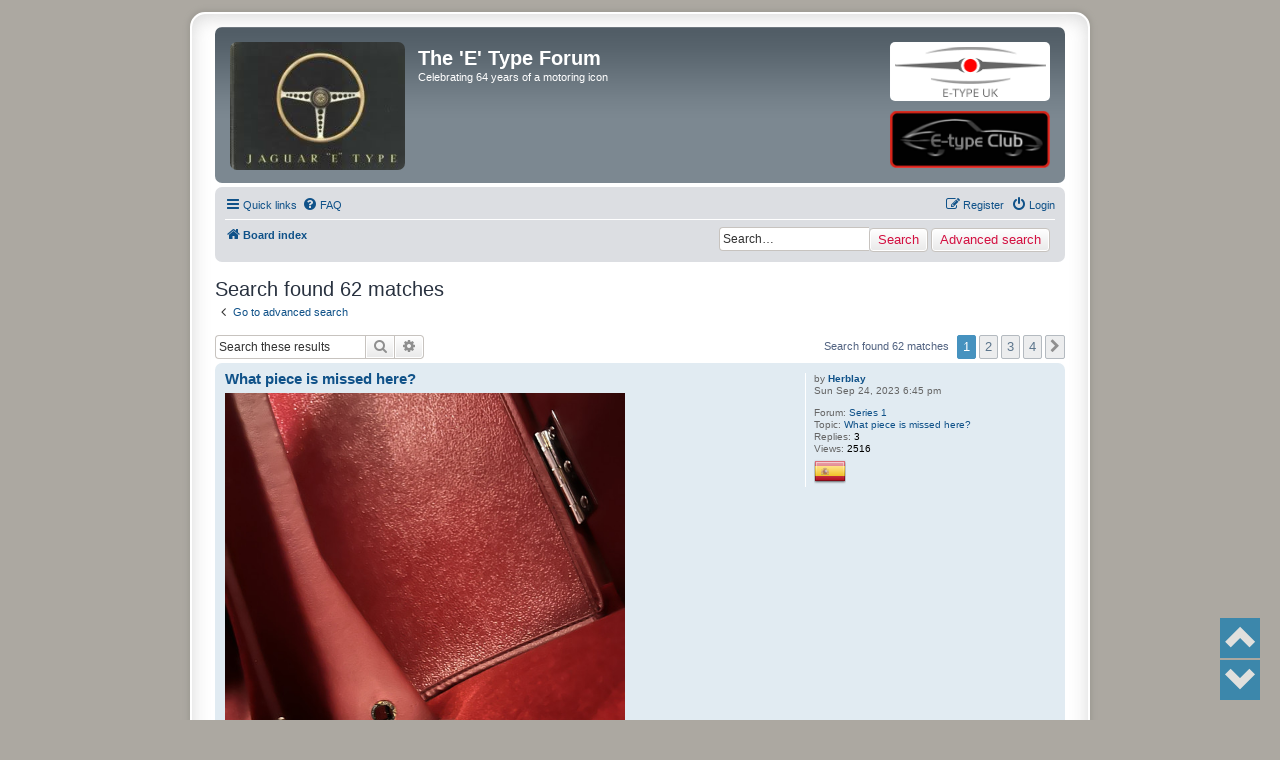

--- FILE ---
content_type: text/html; charset=UTF-8
request_url: https://forum.etypeuk.com/search.php?author_id=2562&sr=posts&sid=354ca486dca862927216a5dc1b57cc9e
body_size: 9559
content:
<!DOCTYPE html>
<html dir="ltr" lang="en-gb">
<head>
<meta charset="utf-8" />
<meta http-equiv="X-UA-Compatible" content="IE=edge">
<meta name="viewport" content="width=device-width, initial-scale=1" />

<title>The 'E' Type Forum - Search</title>

	<link rel="alternate" type="application/atom+xml" title="Feed - The 'E' Type Forum" href="/app.php/feed?sid=3802d26e7b403931789f3e00553a16e3">			<link rel="alternate" type="application/atom+xml" title="Feed - New Topics" href="/app.php/feed/topics?sid=3802d26e7b403931789f3e00553a16e3">				

<!--
	phpBB style name: prosilver Special Edition
	Based on style:   prosilver (this is the default phpBB3 style)
	Original author:  Tom Beddard ( http://www.subBlue.com/ )
	Modified by:      phpBB Limited ( https://www.phpbb.com/ )
-->


<link href="./styles/prosilver/theme/normalize.css?assets_version=181" rel="stylesheet">
<link href="./styles/prosilver/theme/base.css?assets_version=181" rel="stylesheet">
<link href="./styles/prosilver/theme/utilities.css?assets_version=181" rel="stylesheet">
<link href="./styles/prosilver/theme/common.css?assets_version=181" rel="stylesheet">
<link href="./styles/prosilver/theme/links.css?assets_version=181" rel="stylesheet">
<link href="./styles/prosilver/theme/content.css?assets_version=181" rel="stylesheet">
<link href="./styles/prosilver/theme/buttons.css?assets_version=181" rel="stylesheet">
<link href="./styles/prosilver/theme/cp.css?assets_version=181" rel="stylesheet">
<link href="./styles/prosilver/theme/forms.css?assets_version=181" rel="stylesheet">
<link href="./styles/prosilver/theme/icons.css?assets_version=181" rel="stylesheet">
<link href="./styles/prosilver/theme/colours.css?assets_version=181" rel="stylesheet">
<link href="./styles/prosilver/theme/responsive.css?assets_version=181" rel="stylesheet">

<link href="./assets/css/font-awesome.min.css?assets_version=181" rel="stylesheet">
<link href="./styles/prosilver_se/theme/stylesheet.css?assets_version=181" rel="stylesheet">
<link href="./styles/prosilver/theme/en/stylesheet.css?assets_version=181" rel="stylesheet">




<!--[if lte IE 9]>
	<link href="./styles/prosilver/theme/tweaks.css?assets_version=181" rel="stylesheet">
<![endif]-->


<style>
    .page-scroller .page-scroller-btn{
        background-color: #0076b1;
    }
    .page-scroller .page-scroller-btn svg path{
        fill: #FFFFFF;
    }
</style>


	
<link href="./ext/alex75/imageintextarea/styles/prosilver/theme/image.css?assets_version=181" rel="stylesheet" type="text/css" media="screen" />
<link href="./ext/alex75/noquote/styles/prosilver/theme/noquote.css?assets_version=181" rel="stylesheet" type="text/css" media="screen" />
<link href="./ext/alex75/redtitlenewpost/styles/prosilver/theme/redtext.css?assets_version=181" rel="stylesheet" type="text/css" media="screen" />
<link href="./ext/darkdiesel/pagescroller/styles/all/theme/assets/styles/page-scroller.css?assets_version=181" rel="stylesheet" type="text/css" media="screen" />
<link href="./ext/dmzx/buttonroll/styles/prosilver/theme/buttonroll.css?assets_version=181" rel="stylesheet" type="text/css" media="screen" />
<link href="./ext/dmzx/membertimecounter/styles/prosilver/theme/membertimecounter.css?assets_version=181" rel="stylesheet" type="text/css" media="screen" />
<link href="./ext/dmzx/newestmembers/styles/prosilver/theme/newestmembers.css?assets_version=181" rel="stylesheet" type="text/css" media="screen" />
<link href="./ext/hifikabin/navbarsearch/styles/prosilver/theme/navbarsearch.css?assets_version=181" rel="stylesheet" type="text/css" media="screen" />
<link href="./ext/hifikabin/quotethumbnails/styles/prosilver/theme/quotethumbnails.css?assets_version=181" rel="stylesheet" type="text/css" media="screen" />
<link href="./ext/rmcgirr83/nationalflags/styles/prosilver/theme/flags.css?assets_version=181" rel="stylesheet" type="text/css" media="screen" />
<link href="./ext/senky/postlinks/styles/all/theme/postlinks.css?assets_version=181" rel="stylesheet" type="text/css" media="screen" />
<link href="./ext/vse/lightbox/styles/all/template/lightbox/css/lightbox.min.css?assets_version=181" rel="stylesheet" type="text/css" media="screen" />


<script>
	(function(i,s,o,g,r,a,m){i['GoogleAnalyticsObject']=r;i[r]=i[r]||function(){
	(i[r].q=i[r].q||[]).push(arguments)},i[r].l=1*new Date();a=s.createElement(o),
	m=s.getElementsByTagName(o)[0];a.async=1;a.src=g;m.parentNode.insertBefore(a,m)
	})(window,document,'script','//www.google-analytics.com/analytics.js','ga');

	ga('create', 'UA-80889657-1', 'auto');
	ga('send', 'pageview');
</script>


</head>
<body id="phpbb" class="nojs notouch section-search ltr ">


<div id="wrap" class="wrap">
	<a id="top" class="top-anchor" accesskey="t"></a>
	<div id="page-header">
		<div class="headerbar" role="banner">
					<div class="inner">

			<div id="site-description" class="site-description">
				<a id="logo" class="logo" href="./index.php?sid=3802d26e7b403931789f3e00553a16e3" title="Board index"><span class="site_logo"><img src=https://i.imgur.com/w1rhGGP.jpg style="max-width: 100%; height:auto; height:px; width:px; -webkit-border-radius: 7px 7px 7px 7px; -moz-border-radius: 7px 7px 7px 7px; border-radius: 7px 7px 7px 7px;"></span></a>
				<h1>The 'E' Type Forum</h1>
				<p>Celebrating 64 years of a motoring icon</p>
				<p class="skiplink"><a href="#start_here">Skip to content</a></p>
			</div>
			<a href="http://etypeuk.com/" style="float:right; display:inline; padding:1em 1em 0;"><img src="/etypeuk.png?" style="border-radius: 5px;"></a>
			<a href="http://e-typeclub.com/wp/" style="float:right; display:inline;  padding:1em;"><img src="/etypeclub.png?"></a>
                

									
			</div>
					</div>
				<div class="navbar" role="navigation">
	<div class="inner">

	<ul id="nav-main" class="nav-main linklist" role="menubar">

		<li id="quick-links" class="quick-links dropdown-container responsive-menu" data-skip-responsive="true">
			<a href="#" class="dropdown-trigger">
				<i class="icon fa-bars fa-fw" aria-hidden="true"></i><span>Quick links</span>
			</a>
			<div class="dropdown">
				<div class="pointer"><div class="pointer-inner"></div></div>
				<ul class="dropdown-contents" role="menu">
					
											<li class="separator"></li>
																									<li>
								<a href="./search.php?search_id=unanswered&amp;sid=3802d26e7b403931789f3e00553a16e3" role="menuitem">
									<i class="icon fa-file-o fa-fw icon-gray" aria-hidden="true"></i><span>Unanswered topics</span>
								</a>
							</li>
							<li>
								<a href="./search.php?search_id=active_topics&amp;sid=3802d26e7b403931789f3e00553a16e3" role="menuitem">
									<i class="icon fa-file-o fa-fw icon-blue" aria-hidden="true"></i><span>Active topics</span>
								</a>
							</li>
							<li class="separator"></li>
							<li>
								<a href="./search.php?sid=3802d26e7b403931789f3e00553a16e3" role="menuitem">
									<i class="icon fa-search fa-fw" aria-hidden="true"></i><span>Search</span>
								</a>
							</li>
					
											<li class="separator"></li>
																			<li>
								<a href="./memberlist.php?mode=team&amp;sid=3802d26e7b403931789f3e00553a16e3" role="menuitem">
									<i class="icon fa-shield fa-fw" aria-hidden="true"></i><span>The team</span>
								</a>
							</li>
																<li class="separator"></li>

						<li>
		<a href="/app.php/notes?sid=3802d26e7b403931789f3e00553a16e3" role="menuitem">
			<i class="icon fa-sticky-note-o fa-fw icon-gray" aria-hidden="true"></i><span>Notes</span>
		</a>
	</li>
				</ul>
			</div>
		</li>

				<li data-skip-responsive="true">
			<a href="/app.php/help/faq?sid=3802d26e7b403931789f3e00553a16e3" rel="help" title="Frequently Asked Questions" role="menuitem">
				<i class="icon fa-question-circle fa-fw" aria-hidden="true"></i><span>FAQ</span>
			</a>
		</li>
						
			<li class="rightside"  data-skip-responsive="true">
			<a href="./ucp.php?mode=login&amp;sid=3802d26e7b403931789f3e00553a16e3" title="Login" accesskey="x" role="menuitem">
				<i class="icon fa-power-off fa-fw" aria-hidden="true"></i><span>Login</span>
			</a>
		</li>
					<li class="rightside" data-skip-responsive="true">
				<a href="./ucp.php?mode=register&amp;sid=3802d26e7b403931789f3e00553a16e3" role="menuitem">
					<i class="icon fa-pencil-square-o  fa-fw" aria-hidden="true"></i><span>Register</span>
				</a>
			</li>
						</ul>

	<ul id="nav-breadcrumbs" class="nav-breadcrumbs linklist navlinks" role="menubar">
						<li class="breadcrumbs">
										<span class="crumb"  itemtype="http://data-vocabulary.org/Breadcrumb" itemscope=""><a href="./index.php?sid=3802d26e7b403931789f3e00553a16e3" itemprop="url" accesskey="h" data-navbar-reference="index"><i class="icon fa-home fa-fw"></i><span itemprop="title">Board index</span></a></span>

								</li>
		        <li id="search-box" class="search-box rightside responsive-hide">
            <form action="./search.php?sid=3802d26e7b403931789f3e00553a16e3" method="get" id="search">
                <fieldset>
                    <input name="keywords" id="keyword" type="search" maxlength="128" title="Search for keywords" class="inputbox search tiny" size="20" value="" placeholder="Search…" >
                    <button id="button" class="button icon-button search-icon" type="submit" title="Search">Search</button>
                    <a href="./search.php?sid=3802d26e7b403931789f3e00553a16e3" class="button icon-button search-adv-icon" title="Advanced search">Advanced search</a>
                </fieldset>
            </form>
        </li>
	<li class="rightside responsive-search" style="display: none;"><a href="./search.php?sid=3802d26e7b403931789f3e00553a16e3" title="View the advanced search options" role="menuitem">Search</a></li>

			</ul>

	</div>
</div>
	</div>

		
	<a id="start_here" class="anchor"></a>
	<div id="page-body" class="page-body" role="main">
		
		

<h2 class="searchresults-title">Search found 62 matches</h2>

	<p class="advanced-search-link">
		<a class="arrow-left" href="./search.php?sid=3802d26e7b403931789f3e00553a16e3" title="Advanced search">
			<i class="icon fa-angle-left fa-fw icon-black" aria-hidden="true"></i><span>Go to advanced search</span>
		</a>
	</p>


	<div class="action-bar bar-top">

			<div class="search-box" role="search">
			<form method="post" action="./search.php?st=0&amp;sk=t&amp;sd=d&amp;sr=posts&amp;sid=3802d26e7b403931789f3e00553a16e3&amp;author_id=2562">
			<fieldset>
				<input class="inputbox search tiny" type="search" name="add_keywords" id="add_keywords" value="" placeholder="Search these results" />
				<button class="button button-search" type="submit" title="Search">
					<i class="icon fa-search fa-fw" aria-hidden="true"></i><span class="sr-only">Search</span>
				</button>
				<a href="./search.php?sid=3802d26e7b403931789f3e00553a16e3" class="button button-search-end" title="Advanced search">
					<i class="icon fa-cog fa-fw" aria-hidden="true"></i><span class="sr-only">Advanced search</span>
				</a>
			</fieldset>
			</form>
		</div>
	
		
		<div class="pagination">
						Search found 62 matches
							<ul>
		<li class="active"><span>1</span></li>
				<li><a class="button" href="./search.php?st=0&amp;sk=t&amp;sd=d&amp;sr=posts&amp;sid=3802d26e7b403931789f3e00553a16e3&amp;author_id=2562&amp;start=20" role="button">2</a></li>
				<li><a class="button" href="./search.php?st=0&amp;sk=t&amp;sd=d&amp;sr=posts&amp;sid=3802d26e7b403931789f3e00553a16e3&amp;author_id=2562&amp;start=40" role="button">3</a></li>
				<li><a class="button" href="./search.php?st=0&amp;sk=t&amp;sd=d&amp;sr=posts&amp;sid=3802d26e7b403931789f3e00553a16e3&amp;author_id=2562&amp;start=60" role="button">4</a></li>
				<li class="arrow next"><a class="button button-icon-only" href="./search.php?st=0&amp;sk=t&amp;sd=d&amp;sr=posts&amp;sid=3802d26e7b403931789f3e00553a16e3&amp;author_id=2562&amp;start=20" rel="next" role="button"><i class="icon fa-chevron-right fa-fw" aria-hidden="true"></i><span class="sr-only">Next</span></a></li>
	</ul>
					</div>
	</div>


					<div class="search post bg2">
			<div class="inner">

			<dl class="postprofile">
						<dt class="author">by <a href="./memberlist.php?mode=viewprofile&amp;u=2562&amp;sid=3802d26e7b403931789f3e00553a16e3" class="username">Herblay</a></dt>
			<dd class="search-result-date">Sun Sep 24, 2023 6:45 pm</dd>
			<dd>Forum: <a href="./viewforum.php?f=4&amp;sid=3802d26e7b403931789f3e00553a16e3">Series 1</a></dd>
			<dd>Topic: <a href="./viewtopic.php?f=4&amp;t=20218&amp;sid=3802d26e7b403931789f3e00553a16e3">What piece is missed here?</a></dd>
						<dd>Replies: <strong>3</strong></dd>
			<dd>Views: <strong>2516</strong></dd>
				<dd class="profile-flag"><a href="/app.php/flags/177?sid=3802d26e7b403931789f3e00553a16e3"><img class="flag_image" src="./ext/rmcgirr83/nationalflags/flags/es.png"alt="Spain" title="Spain" /></a></dd>
		</dl>

		<div class="postbody">
			<h3><a href="./viewtopic.php?f=4&amp;t=20218&amp;p=164234&amp;sid=3802d26e7b403931789f3e00553a16e3#p164234">What piece is missed here?</a></h3>
			<div class="content"><a href="https://postimg.cc/HJLwfwYr" class="postlink"><img src="https://i.postimg.cc/436WHPjQ/IMG-5842.jpg" class="postimage" alt="Image"></a><br>
<br>
I have a hole in the piece behind the driver’s seat, in a FHC 3.8. There is a similar hole at the passenger’s side. Is there any specific piece to fill the hole?</div>
		</div>
	
			<ul class="searchresults">
			<li>
				<a href="./viewtopic.php?f=4&amp;t=20218&amp;p=164234&amp;sid=3802d26e7b403931789f3e00553a16e3#p164234" class="arrow-right">
					<i class="icon fa-angle-right fa-fw icon-black" aria-hidden="true"></i><span>Jump to post</span>
				</a>
			</li>
		</ul>
	
			</div>
		</div>
							<div class="search post bg1">
			<div class="inner">

			<dl class="postprofile">
						<dt class="author">by <a href="./memberlist.php?mode=viewprofile&amp;u=2562&amp;sid=3802d26e7b403931789f3e00553a16e3" class="username">Herblay</a></dt>
			<dd class="search-result-date">Sat Jun 24, 2023 8:08 pm</dd>
			<dd>Forum: <a href="./viewforum.php?f=3&amp;sid=3802d26e7b403931789f3e00553a16e3">Technical</a></dd>
			<dd>Topic: <a href="./viewtopic.php?f=3&amp;t=4426&amp;sid=3802d26e7b403931789f3e00553a16e3">Disguising a modern battery inside an old-case</a></dd>
						<dd>Replies: <strong>36</strong></dd>
			<dd>Views: <strong>29505</strong></dd>
				<dd class="profile-flag"><a href="/app.php/flags/177?sid=3802d26e7b403931789f3e00553a16e3"><img class="flag_image" src="./ext/rmcgirr83/nationalflags/flags/es.png"alt="Spain" title="Spain" /></a></dd>
		</dl>

		<div class="postbody">
			<h3><a href="./viewtopic.php?f=3&amp;t=4426&amp;p=162342&amp;sid=3802d26e7b403931789f3e00553a16e3#p162342">Re: Disguising a modern battery inside an old-case</a></h3>
			<div class="content"> My Antique Auto battery finally gave up so I decided to dissect it to see if it could be rebuilt&#46; Guess what I found inside? https&#58;//i&#46;imgur&#46;com/QInCPYY&#46;jpg https&#58;//i&#46;imgur&#46;com/5SlN29X&#46;jpg Yep, the Odyssey PC925 as suggested by Rory&#46; Unfortunately the Odyssey is glued onto the base with bitumen an &#46;&#46;&#46;</div>
		</div>
	
			<ul class="searchresults">
			<li>
				<a href="./viewtopic.php?f=3&amp;t=4426&amp;p=162342&amp;sid=3802d26e7b403931789f3e00553a16e3#p162342" class="arrow-right">
					<i class="icon fa-angle-right fa-fw icon-black" aria-hidden="true"></i><span>Jump to post</span>
				</a>
			</li>
		</ul>
	
			</div>
		</div>
							<div class="search post bg2">
			<div class="inner">

			<dl class="postprofile">
						<dt class="author">by <a href="./memberlist.php?mode=viewprofile&amp;u=2562&amp;sid=3802d26e7b403931789f3e00553a16e3" class="username">Herblay</a></dt>
			<dd class="search-result-date">Fri Mar 17, 2023 7:02 am</dd>
			<dd>Forum: <a href="./viewforum.php?f=3&amp;sid=3802d26e7b403931789f3e00553a16e3">Technical</a></dd>
			<dd>Topic: <a href="./viewtopic.php?f=3&amp;t=9595&amp;sid=3802d26e7b403931789f3e00553a16e3">Radiator drain tap</a></dd>
						<dd>Replies: <strong>18</strong></dd>
			<dd>Views: <strong>9059</strong></dd>
				<dd class="profile-flag"><a href="/app.php/flags/177?sid=3802d26e7b403931789f3e00553a16e3"><img class="flag_image" src="./ext/rmcgirr83/nationalflags/flags/es.png"alt="Spain" title="Spain" /></a></dd>
		</dl>

		<div class="postbody">
			<h3><a href="./viewtopic.php?f=3&amp;t=9595&amp;p=160280&amp;sid=3802d26e7b403931789f3e00553a16e3#p160280">Re: Radiator drain tap</a></h3>
			<div class="content"> That one looks to be original - cadmium plated brass&#46; You need two, one for the radiator one for the engine block&#46; As Dave says in an earlier post they rarely fail and can be restored easily&#46; I will take a photo of mine tomorrow but they are pretty universal so don't focus on 'Jaguar' when searchin&#46;&#46;&#46;</div>
		</div>
	
			<ul class="searchresults">
			<li>
				<a href="./viewtopic.php?f=3&amp;t=9595&amp;p=160280&amp;sid=3802d26e7b403931789f3e00553a16e3#p160280" class="arrow-right">
					<i class="icon fa-angle-right fa-fw icon-black" aria-hidden="true"></i><span>Jump to post</span>
				</a>
			</li>
		</ul>
	
			</div>
		</div>
							<div class="search post bg1">
			<div class="inner">

			<dl class="postprofile">
						<dt class="author">by <a href="./memberlist.php?mode=viewprofile&amp;u=2562&amp;sid=3802d26e7b403931789f3e00553a16e3" class="username">Herblay</a></dt>
			<dd class="search-result-date">Fri Mar 17, 2023 7:01 am</dd>
			<dd>Forum: <a href="./viewforum.php?f=3&amp;sid=3802d26e7b403931789f3e00553a16e3">Technical</a></dd>
			<dd>Topic: <a href="./viewtopic.php?f=3&amp;t=9595&amp;sid=3802d26e7b403931789f3e00553a16e3">Radiator drain tap</a></dd>
						<dd>Replies: <strong>18</strong></dd>
			<dd>Views: <strong>9059</strong></dd>
				<dd class="profile-flag"><a href="/app.php/flags/177?sid=3802d26e7b403931789f3e00553a16e3"><img class="flag_image" src="./ext/rmcgirr83/nationalflags/flags/es.png"alt="Spain" title="Spain" /></a></dd>
		</dl>

		<div class="postbody">
			<h3><a href="./viewtopic.php?f=3&amp;t=9595&amp;p=160279&amp;sid=3802d26e7b403931789f3e00553a16e3#p160279">Re: Radiator drain tap</a></h3>
			<div class="content"> If you look at post 8 here&#58; https&#58;//forum&#46;etypeuk&#46;com/viewtopic&#46;php?f=3&t=18589 You’ll see that replacing the tap with a simple screw in plug is a preferred solution&#46; Even SNG Barratt now show one of those instead of the tap for part number C2354&#46; Maybe talk to Radtec to ask if you can buy one of t&#46;&#46;&#46;</div>
		</div>
	
			<ul class="searchresults">
			<li>
				<a href="./viewtopic.php?f=3&amp;t=9595&amp;p=160279&amp;sid=3802d26e7b403931789f3e00553a16e3#p160279" class="arrow-right">
					<i class="icon fa-angle-right fa-fw icon-black" aria-hidden="true"></i><span>Jump to post</span>
				</a>
			</li>
		</ul>
	
			</div>
		</div>
							<div class="search post bg2">
			<div class="inner">

			<dl class="postprofile">
						<dt class="author">by <a href="./memberlist.php?mode=viewprofile&amp;u=2562&amp;sid=3802d26e7b403931789f3e00553a16e3" class="username">Herblay</a></dt>
			<dd class="search-result-date">Thu Mar 16, 2023 7:17 pm</dd>
			<dd>Forum: <a href="./viewforum.php?f=3&amp;sid=3802d26e7b403931789f3e00553a16e3">Technical</a></dd>
			<dd>Topic: <a href="./viewtopic.php?f=3&amp;t=9595&amp;sid=3802d26e7b403931789f3e00553a16e3">Radiator drain tap</a></dd>
						<dd>Replies: <strong>18</strong></dd>
			<dd>Views: <strong>9059</strong></dd>
				<dd class="profile-flag"><a href="/app.php/flags/177?sid=3802d26e7b403931789f3e00553a16e3"><img class="flag_image" src="./ext/rmcgirr83/nationalflags/flags/es.png"alt="Spain" title="Spain" /></a></dd>
		</dl>

		<div class="postbody">
			<h3><a href="./viewtopic.php?f=3&amp;t=9595&amp;p=160266&amp;sid=3802d26e7b403931789f3e00553a16e3#p160266">Re: Radiator drain tap</a></h3>
			<div class="content">I reopen this old tread&#46; Do someone has a good set of pictures of the original C2354 drain tap? I saw one in eBay (https&#58;//www&#46;ebay&#46;es/itm/285096745498?mkcid=16&mkevt=1&mkrid=1185-127638-7840-0&ssspo=ZH1aTLTCTfK&sssrc=2349624&ssuid=JnOw-PD_T2u&var=&widget_ver=artemis&media=COPY) but unsure this is o&#46;&#46;&#46;</div>
		</div>
	
			<ul class="searchresults">
			<li>
				<a href="./viewtopic.php?f=3&amp;t=9595&amp;p=160266&amp;sid=3802d26e7b403931789f3e00553a16e3#p160266" class="arrow-right">
					<i class="icon fa-angle-right fa-fw icon-black" aria-hidden="true"></i><span>Jump to post</span>
				</a>
			</li>
		</ul>
	
			</div>
		</div>
							<div class="search post bg1">
			<div class="inner">

			<dl class="postprofile">
						<dt class="author">by <a href="./memberlist.php?mode=viewprofile&amp;u=2562&amp;sid=3802d26e7b403931789f3e00553a16e3" class="username">Herblay</a></dt>
			<dd class="search-result-date">Sat Jan 21, 2023 10:42 am</dd>
			<dd>Forum: <a href="./viewforum.php?f=4&amp;sid=3802d26e7b403931789f3e00553a16e3">Series 1</a></dd>
			<dd>Topic: <a href="./viewtopic.php?f=4&amp;t=13231&amp;sid=3802d26e7b403931789f3e00553a16e3">Horn works when steering wheel is turned (very annoying)</a></dd>
						<dd>Replies: <strong>17</strong></dd>
			<dd>Views: <strong>11514</strong></dd>
				<dd class="profile-flag"><a href="/app.php/flags/177?sid=3802d26e7b403931789f3e00553a16e3"><img class="flag_image" src="./ext/rmcgirr83/nationalflags/flags/es.png"alt="Spain" title="Spain" /></a></dd>
		</dl>

		<div class="postbody">
			<h3><a href="./viewtopic.php?f=4&amp;t=13231&amp;p=159074&amp;sid=3802d26e7b403931789f3e00553a16e3#p159074">Re: Horn works when steering wheel is turned (very annoying)</a></h3>
			<div class="content">Thank you Steve&#46; It is indeed a wiring problem&#46; When I pull the one powering the horn it stops working&#46; I deconnected, clean contacts and connected again, and the problem appears and dissappears randomly&#46; I don’t know what kind of permanent solution this problem can have&#46; The relay is an SNG’ one, b&#46;&#46;&#46;</div>
		</div>
	
			<ul class="searchresults">
			<li>
				<a href="./viewtopic.php?f=4&amp;t=13231&amp;p=159074&amp;sid=3802d26e7b403931789f3e00553a16e3#p159074" class="arrow-right">
					<i class="icon fa-angle-right fa-fw icon-black" aria-hidden="true"></i><span>Jump to post</span>
				</a>
			</li>
		</ul>
	
			</div>
		</div>
							<div class="search post bg2">
			<div class="inner">

			<dl class="postprofile">
						<dt class="author">by <a href="./memberlist.php?mode=viewprofile&amp;u=2562&amp;sid=3802d26e7b403931789f3e00553a16e3" class="username">Herblay</a></dt>
			<dd class="search-result-date">Mon Jan 16, 2023 1:58 pm</dd>
			<dd>Forum: <a href="./viewforum.php?f=4&amp;sid=3802d26e7b403931789f3e00553a16e3">Series 1</a></dd>
			<dd>Topic: <a href="./viewtopic.php?f=4&amp;t=13231&amp;sid=3802d26e7b403931789f3e00553a16e3">Horn works when steering wheel is turned (very annoying)</a></dd>
						<dd>Replies: <strong>17</strong></dd>
			<dd>Views: <strong>11514</strong></dd>
				<dd class="profile-flag"><a href="/app.php/flags/177?sid=3802d26e7b403931789f3e00553a16e3"><img class="flag_image" src="./ext/rmcgirr83/nationalflags/flags/es.png"alt="Spain" title="Spain" /></a></dd>
		</dl>

		<div class="postbody">
			<h3><a href="./viewtopic.php?f=4&amp;t=13231&amp;p=159001&amp;sid=3802d26e7b403931789f3e00553a16e3#p159001">Re: Horn works when steering wheel is turned (very annoying)</a></h3>
			<div class="content">I’m suffering a slightly similar problem, but even worse&#46; In my S1, if I push the horn, it keeps working until I simply stop the car (after attracting everybody’s attention) and use my circuit breaker to stop any electric activity&#46; I’ve already changed once the fuse, so I’m trying to identify what o&#46;&#46;&#46;</div>
		</div>
	
			<ul class="searchresults">
			<li>
				<a href="./viewtopic.php?f=4&amp;t=13231&amp;p=159001&amp;sid=3802d26e7b403931789f3e00553a16e3#p159001" class="arrow-right">
					<i class="icon fa-angle-right fa-fw icon-black" aria-hidden="true"></i><span>Jump to post</span>
				</a>
			</li>
		</ul>
	
			</div>
		</div>
							<div class="search post bg1">
			<div class="inner">

			<dl class="postprofile">
						<dt class="author">by <a href="./memberlist.php?mode=viewprofile&amp;u=2562&amp;sid=3802d26e7b403931789f3e00553a16e3" class="username">Herblay</a></dt>
			<dd class="search-result-date">Sat Mar 05, 2022 4:30 pm</dd>
			<dd>Forum: <a href="./viewforum.php?f=3&amp;sid=3802d26e7b403931789f3e00553a16e3">Technical</a></dd>
			<dd>Topic: <a href="./viewtopic.php?f=3&amp;t=18259&amp;sid=3802d26e7b403931789f3e00553a16e3">Jack storage</a></dd>
						<dd>Replies: <strong>15</strong></dd>
			<dd>Views: <strong>9628</strong></dd>
				<dd class="profile-flag"><a href="/app.php/flags/177?sid=3802d26e7b403931789f3e00553a16e3"><img class="flag_image" src="./ext/rmcgirr83/nationalflags/flags/es.png"alt="Spain" title="Spain" /></a></dd>
		</dl>

		<div class="postbody">
			<h3><a href="./viewtopic.php?f=3&amp;t=18259&amp;p=151114&amp;sid=3802d26e7b403931789f3e00553a16e3#p151114">Re: Jack storage</a></h3>
			<div class="content">I’m having problems trying to store the jack, the toolkit and the hammer. The toolkit and the hammer stores well but there is no way to put the jack inside the spare wheel (face down) Everything I got is original, and my car is a FHC 3.8 S1. May I see someone’s pictures showing the placement?</div>
		</div>
	
			<ul class="searchresults">
			<li>
				<a href="./viewtopic.php?f=3&amp;t=18259&amp;p=151114&amp;sid=3802d26e7b403931789f3e00553a16e3#p151114" class="arrow-right">
					<i class="icon fa-angle-right fa-fw icon-black" aria-hidden="true"></i><span>Jump to post</span>
				</a>
			</li>
		</ul>
	
			</div>
		</div>
							<div class="search post bg2">
			<div class="inner">

			<dl class="postprofile">
						<dt class="author">by <a href="./memberlist.php?mode=viewprofile&amp;u=2562&amp;sid=3802d26e7b403931789f3e00553a16e3" class="username">Herblay</a></dt>
			<dd class="search-result-date">Mon Aug 10, 2020 4:15 pm</dd>
			<dd>Forum: <a href="./viewforum.php?f=2&amp;sid=3802d26e7b403931789f3e00553a16e3">General</a></dd>
			<dd>Topic: <a href="./viewtopic.php?f=2&amp;t=6798&amp;sid=3802d26e7b403931789f3e00553a16e3">New Reproduction Parts for E-Type's</a></dd>
						<dd>Replies: <strong>99</strong></dd>
			<dd>Views: <strong>537017</strong></dd>
				<dd class="profile-flag"><a href="/app.php/flags/177?sid=3802d26e7b403931789f3e00553a16e3"><img class="flag_image" src="./ext/rmcgirr83/nationalflags/flags/es.png"alt="Spain" title="Spain" /></a></dd>
		</dl>

		<div class="postbody">
			<h3><a href="./viewtopic.php?f=2&amp;t=6798&amp;p=133546&amp;sid=3802d26e7b403931789f3e00553a16e3#p133546">Re: New Reproduction Parts for E-Type's</a></h3>
			<div class="content"> David is correct - the mirror will fit to an original mouting foot&#46; If you are struggling to fit, please do get in touch with us and we will be happy to advise&#46; Thank you Julian, I begin to suspect that my problem is the mounting foot, I’ll check as soon as I’m back of vacations and revert if neede&#46;&#46;&#46;</div>
		</div>
	
			<ul class="searchresults">
			<li>
				<a href="./viewtopic.php?f=2&amp;t=6798&amp;p=133546&amp;sid=3802d26e7b403931789f3e00553a16e3#p133546" class="arrow-right">
					<i class="icon fa-angle-right fa-fw icon-black" aria-hidden="true"></i><span>Jump to post</span>
				</a>
			</li>
		</ul>
	
			</div>
		</div>
							<div class="search post bg1">
			<div class="inner">

			<dl class="postprofile">
						<dt class="author">by <a href="./memberlist.php?mode=viewprofile&amp;u=2562&amp;sid=3802d26e7b403931789f3e00553a16e3" class="username">Herblay</a></dt>
			<dd class="search-result-date">Mon Aug 10, 2020 11:02 am</dd>
			<dd>Forum: <a href="./viewforum.php?f=2&amp;sid=3802d26e7b403931789f3e00553a16e3">General</a></dd>
			<dd>Topic: <a href="./viewtopic.php?f=2&amp;t=6798&amp;sid=3802d26e7b403931789f3e00553a16e3">New Reproduction Parts for E-Type's</a></dd>
						<dd>Replies: <strong>99</strong></dd>
			<dd>Views: <strong>537017</strong></dd>
				<dd class="profile-flag"><a href="/app.php/flags/177?sid=3802d26e7b403931789f3e00553a16e3"><img class="flag_image" src="./ext/rmcgirr83/nationalflags/flags/es.png"alt="Spain" title="Spain" /></a></dd>
		</dl>

		<div class="postbody">
			<h3><a href="./viewtopic.php?f=2&amp;t=6798&amp;p=133531&amp;sid=3802d26e7b403931789f3e00553a16e3#p133531">Re: New Reproduction Parts for E-Type's</a></h3>
			<div class="content">I’ve bought the rear view mirror&#46; Great quality, although I’m not sure if this mirror corresponds to a Mk II rather to an E Type (perhaps they are the same)&#46; The problem is that I can’t place it on the origanal foot and nut (see picture), perhaps SNG Barratt should explain how to proceed&#46; Do I need &#46;&#46;&#46;</div>
		</div>
	
			<ul class="searchresults">
			<li>
				<a href="./viewtopic.php?f=2&amp;t=6798&amp;p=133531&amp;sid=3802d26e7b403931789f3e00553a16e3#p133531" class="arrow-right">
					<i class="icon fa-angle-right fa-fw icon-black" aria-hidden="true"></i><span>Jump to post</span>
				</a>
			</li>
		</ul>
	
			</div>
		</div>
							<div class="search post bg2">
			<div class="inner">

			<dl class="postprofile">
						<dt class="author">by <a href="./memberlist.php?mode=viewprofile&amp;u=2562&amp;sid=3802d26e7b403931789f3e00553a16e3" class="username">Herblay</a></dt>
			<dd class="search-result-date">Fri May 15, 2020 12:38 pm</dd>
			<dd>Forum: <a href="./viewforum.php?f=4&amp;sid=3802d26e7b403931789f3e00553a16e3">Series 1</a></dd>
			<dd>Topic: <a href="./viewtopic.php?f=4&amp;t=15851&amp;sid=3802d26e7b403931789f3e00553a16e3">LED &amp; PL700</a></dd>
						<dd>Replies: <strong>11</strong></dd>
			<dd>Views: <strong>7064</strong></dd>
				<dd class="profile-flag"><a href="/app.php/flags/177?sid=3802d26e7b403931789f3e00553a16e3"><img class="flag_image" src="./ext/rmcgirr83/nationalflags/flags/es.png"alt="Spain" title="Spain" /></a></dd>
		</dl>

		<div class="postbody">
			<h3><a href="./viewtopic.php?f=4&amp;t=15851&amp;p=129890&amp;sid=3802d26e7b403931789f3e00553a16e3#p129890">Re: LED &amp; PL700</a></h3>
			<div class="content"><blockquote><div><cite><a href="./memberlist.php?mode=viewprofile&amp;u=159&amp;sid=3802d26e7b403931789f3e00553a16e3">1954Etype</a> wrote: <a href="./viewtopic.php?p=129872&amp;sid=3802d26e7b403931789f3e00553a16e3#p129872" data-post-id="129872" onclick="if(document.getElementById(hash.substr(1)))href=hash">↑</a><div class="responsive-hide">Fri May 15, 2020 7:29 am</div></cite>
Better car lighting have produced a complete PL headlight using LEDs I believe.   It might  be worth giving Gil a ring on 01789576102.
</div></blockquote>

I confirmed i’ve made that upgrade with superb results</div>
		</div>
	
			<ul class="searchresults">
			<li>
				<a href="./viewtopic.php?f=4&amp;t=15851&amp;p=129890&amp;sid=3802d26e7b403931789f3e00553a16e3#p129890" class="arrow-right">
					<i class="icon fa-angle-right fa-fw icon-black" aria-hidden="true"></i><span>Jump to post</span>
				</a>
			</li>
		</ul>
	
			</div>
		</div>
							<div class="search post bg1">
			<div class="inner">

			<dl class="postprofile">
						<dt class="author">by <a href="./memberlist.php?mode=viewprofile&amp;u=2562&amp;sid=3802d26e7b403931789f3e00553a16e3" class="username">Herblay</a></dt>
			<dd class="search-result-date">Wed Mar 25, 2020 1:29 pm</dd>
			<dd>Forum: <a href="./viewforum.php?f=2&amp;sid=3802d26e7b403931789f3e00553a16e3">General</a></dd>
			<dd>Topic: <a href="./viewtopic.php?f=2&amp;t=6798&amp;sid=3802d26e7b403931789f3e00553a16e3">New Reproduction Parts for E-Type's</a></dd>
						<dd>Replies: <strong>99</strong></dd>
			<dd>Views: <strong>537017</strong></dd>
				<dd class="profile-flag"><a href="/app.php/flags/177?sid=3802d26e7b403931789f3e00553a16e3"><img class="flag_image" src="./ext/rmcgirr83/nationalflags/flags/es.png"alt="Spain" title="Spain" /></a></dd>
		</dl>

		<div class="postbody">
			<h3><a href="./viewtopic.php?f=2&amp;t=6798&amp;p=127826&amp;sid=3802d26e7b403931789f3e00553a16e3#p127826">Re: New Reproduction Parts for E-Type's</a></h3>
			<div class="content">I wonder what "better chance for the enamel to stay on" is in real world. Apart from that, I bought replacements for the manifolds from SGB three months ago and the aspect was superb (I don't know if they are or are not the new ones Julian is announcing now)</div>
		</div>
	
			<ul class="searchresults">
			<li>
				<a href="./viewtopic.php?f=2&amp;t=6798&amp;p=127826&amp;sid=3802d26e7b403931789f3e00553a16e3#p127826" class="arrow-right">
					<i class="icon fa-angle-right fa-fw icon-black" aria-hidden="true"></i><span>Jump to post</span>
				</a>
			</li>
		</ul>
	
			</div>
		</div>
							<div class="search post bg2">
			<div class="inner">

			<dl class="postprofile">
						<dt class="author">by <a href="./memberlist.php?mode=viewprofile&amp;u=2562&amp;sid=3802d26e7b403931789f3e00553a16e3" class="username">Herblay</a></dt>
			<dd class="search-result-date">Mon Mar 02, 2020 5:12 pm</dd>
			<dd>Forum: <a href="./viewforum.php?f=3&amp;sid=3802d26e7b403931789f3e00553a16e3">Technical</a></dd>
			<dd>Topic: <a href="./viewtopic.php?f=3&amp;t=14204&amp;sid=3802d26e7b403931789f3e00553a16e3">no keys for door locks</a></dd>
						<dd>Replies: <strong>11</strong></dd>
			<dd>Views: <strong>6793</strong></dd>
				<dd class="profile-flag"><a href="/app.php/flags/177?sid=3802d26e7b403931789f3e00553a16e3"><img class="flag_image" src="./ext/rmcgirr83/nationalflags/flags/es.png"alt="Spain" title="Spain" /></a></dd>
		</dl>

		<div class="postbody">
			<h3><a href="./viewtopic.php?f=3&amp;t=14204&amp;p=126849&amp;sid=3802d26e7b403931789f3e00553a16e3#p126849">Re: no keys for door locks</a></h3>
			<div class="content">Thank you Tim. Is this provider stamping the key with the Wilmot Breeden marks, as the originals?</div>
		</div>
	
			<ul class="searchresults">
			<li>
				<a href="./viewtopic.php?f=3&amp;t=14204&amp;p=126849&amp;sid=3802d26e7b403931789f3e00553a16e3#p126849" class="arrow-right">
					<i class="icon fa-angle-right fa-fw icon-black" aria-hidden="true"></i><span>Jump to post</span>
				</a>
			</li>
		</ul>
	
			</div>
		</div>
							<div class="search post bg1">
			<div class="inner">

			<dl class="postprofile">
						<dt class="author">by <a href="./memberlist.php?mode=viewprofile&amp;u=2562&amp;sid=3802d26e7b403931789f3e00553a16e3" class="username">Herblay</a></dt>
			<dd class="search-result-date">Mon Mar 02, 2020 2:00 pm</dd>
			<dd>Forum: <a href="./viewforum.php?f=3&amp;sid=3802d26e7b403931789f3e00553a16e3">Technical</a></dd>
			<dd>Topic: <a href="./viewtopic.php?f=3&amp;t=14204&amp;sid=3802d26e7b403931789f3e00553a16e3">no keys for door locks</a></dd>
						<dd>Replies: <strong>11</strong></dd>
			<dd>Views: <strong>6793</strong></dd>
				<dd class="profile-flag"><a href="/app.php/flags/177?sid=3802d26e7b403931789f3e00553a16e3"><img class="flag_image" src="./ext/rmcgirr83/nationalflags/flags/es.png"alt="Spain" title="Spain" /></a></dd>
		</dl>

		<div class="postbody">
			<h3><a href="./viewtopic.php?f=3&amp;t=14204&amp;p=126839&amp;sid=3802d26e7b403931789f3e00553a16e3#p126839">Re: no keys for door locks</a></h3>
			<div class="content">Hi&#46; I've just tried to reach Pete Groh petegroh@aol&#46;com, but it seems the email address is not working anymore&#46; Does anyone have any idea about other address or suitable provider for Wilmot Breeden keys, not in the US? I'm looking for reproductions of the original Wilmot Breeden (UNION) keys, made t&#46;&#46;&#46;</div>
		</div>
	
			<ul class="searchresults">
			<li>
				<a href="./viewtopic.php?f=3&amp;t=14204&amp;p=126839&amp;sid=3802d26e7b403931789f3e00553a16e3#p126839" class="arrow-right">
					<i class="icon fa-angle-right fa-fw icon-black" aria-hidden="true"></i><span>Jump to post</span>
				</a>
			</li>
		</ul>
	
			</div>
		</div>
							<div class="search post bg2">
			<div class="inner">

			<dl class="postprofile">
						<dt class="author">by <a href="./memberlist.php?mode=viewprofile&amp;u=2562&amp;sid=3802d26e7b403931789f3e00553a16e3" class="username">Herblay</a></dt>
			<dd class="search-result-date">Wed Feb 05, 2020 9:05 pm</dd>
			<dd>Forum: <a href="./viewforum.php?f=4&amp;sid=3802d26e7b403931789f3e00553a16e3">Series 1</a></dd>
			<dd>Topic: <a href="./viewtopic.php?f=4&amp;t=15399&amp;sid=3802d26e7b403931789f3e00553a16e3">Mysterious holes nearby the fuel pump</a></dd>
						<dd>Replies: <strong>13</strong></dd>
			<dd>Views: <strong>7611</strong></dd>
				<dd class="profile-flag"><a href="/app.php/flags/177?sid=3802d26e7b403931789f3e00553a16e3"><img class="flag_image" src="./ext/rmcgirr83/nationalflags/flags/es.png"alt="Spain" title="Spain" /></a></dd>
		</dl>

		<div class="postbody">
			<h3><a href="./viewtopic.php?f=4&amp;t=15399&amp;p=125953&amp;sid=3802d26e7b403931789f3e00553a16e3#p125953">Re: Mysterious holes nearby the fuel pump</a></h3>
			<div class="content">You’re great Ian  <img class="smilies" src="./images/smilies/icon_e_surprised.gif" width="15" height="17" alt=":wow:" title="surprised"></div>
		</div>
	
			<ul class="searchresults">
			<li>
				<a href="./viewtopic.php?f=4&amp;t=15399&amp;p=125953&amp;sid=3802d26e7b403931789f3e00553a16e3#p125953" class="arrow-right">
					<i class="icon fa-angle-right fa-fw icon-black" aria-hidden="true"></i><span>Jump to post</span>
				</a>
			</li>
		</ul>
	
			</div>
		</div>
							<div class="search post bg1">
			<div class="inner">

			<dl class="postprofile">
						<dt class="author">by <a href="./memberlist.php?mode=viewprofile&amp;u=2562&amp;sid=3802d26e7b403931789f3e00553a16e3" class="username">Herblay</a></dt>
			<dd class="search-result-date">Wed Feb 05, 2020 8:10 am</dd>
			<dd>Forum: <a href="./viewforum.php?f=4&amp;sid=3802d26e7b403931789f3e00553a16e3">Series 1</a></dd>
			<dd>Topic: <a href="./viewtopic.php?f=4&amp;t=15399&amp;sid=3802d26e7b403931789f3e00553a16e3">Mysterious holes nearby the fuel pump</a></dd>
						<dd>Replies: <strong>13</strong></dd>
			<dd>Views: <strong>7611</strong></dd>
				<dd class="profile-flag"><a href="/app.php/flags/177?sid=3802d26e7b403931789f3e00553a16e3"><img class="flag_image" src="./ext/rmcgirr83/nationalflags/flags/es.png"alt="Spain" title="Spain" /></a></dd>
		</dl>

		<div class="postbody">
			<h3><a href="./viewtopic.php?f=4&amp;t=15399&amp;p=125918&amp;sid=3802d26e7b403931789f3e00553a16e3#p125918">Re: Mysterious holes nearby the fuel pump</a></h3>
			<div class="content"> Just an fyi to prevent confusion in the future&#46; That is the fuel sediment bowl not the fuel pump&#46; If you develop a problem with fuel delivery you need to look for the fuel pump in the boot&#46; Yes, apologies for the confusion&#46; BTW, I've been surfing (again) the Factory Fit 3&#46;8 section and I'm not find&#46;&#46;&#46;</div>
		</div>
	
			<ul class="searchresults">
			<li>
				<a href="./viewtopic.php?f=4&amp;t=15399&amp;p=125918&amp;sid=3802d26e7b403931789f3e00553a16e3#p125918" class="arrow-right">
					<i class="icon fa-angle-right fa-fw icon-black" aria-hidden="true"></i><span>Jump to post</span>
				</a>
			</li>
		</ul>
	
			</div>
		</div>
							<div class="search post bg2">
			<div class="inner">

			<dl class="postprofile">
						<dt class="author">by <a href="./memberlist.php?mode=viewprofile&amp;u=2562&amp;sid=3802d26e7b403931789f3e00553a16e3" class="username">Herblay</a></dt>
			<dd class="search-result-date">Tue Feb 04, 2020 6:46 pm</dd>
			<dd>Forum: <a href="./viewforum.php?f=4&amp;sid=3802d26e7b403931789f3e00553a16e3">Series 1</a></dd>
			<dd>Topic: <a href="./viewtopic.php?f=4&amp;t=15399&amp;sid=3802d26e7b403931789f3e00553a16e3">Mysterious holes nearby the fuel pump</a></dd>
						<dd>Replies: <strong>13</strong></dd>
			<dd>Views: <strong>7611</strong></dd>
				<dd class="profile-flag"><a href="/app.php/flags/177?sid=3802d26e7b403931789f3e00553a16e3"><img class="flag_image" src="./ext/rmcgirr83/nationalflags/flags/es.png"alt="Spain" title="Spain" /></a></dd>
		</dl>

		<div class="postbody">
			<h3><a href="./viewtopic.php?f=4&amp;t=15399&amp;p=125832&amp;sid=3802d26e7b403931789f3e00553a16e3#p125832">Re: Mysterious holes nearby the fuel pump</a></h3>
			<div class="content">Thank you Richard!</div>
		</div>
	
			<ul class="searchresults">
			<li>
				<a href="./viewtopic.php?f=4&amp;t=15399&amp;p=125832&amp;sid=3802d26e7b403931789f3e00553a16e3#p125832" class="arrow-right">
					<i class="icon fa-angle-right fa-fw icon-black" aria-hidden="true"></i><span>Jump to post</span>
				</a>
			</li>
		</ul>
	
			</div>
		</div>
							<div class="search post bg1">
			<div class="inner">

			<dl class="postprofile">
						<dt class="author">by <a href="./memberlist.php?mode=viewprofile&amp;u=2562&amp;sid=3802d26e7b403931789f3e00553a16e3" class="username">Herblay</a></dt>
			<dd class="search-result-date">Tue Feb 04, 2020 3:12 pm</dd>
			<dd>Forum: <a href="./viewforum.php?f=4&amp;sid=3802d26e7b403931789f3e00553a16e3">Series 1</a></dd>
			<dd>Topic: <a href="./viewtopic.php?f=4&amp;t=15399&amp;sid=3802d26e7b403931789f3e00553a16e3">Mysterious holes nearby the fuel pump</a></dd>
						<dd>Replies: <strong>13</strong></dd>
			<dd>Views: <strong>7611</strong></dd>
				<dd class="profile-flag"><a href="/app.php/flags/177?sid=3802d26e7b403931789f3e00553a16e3"><img class="flag_image" src="./ext/rmcgirr83/nationalflags/flags/es.png"alt="Spain" title="Spain" /></a></dd>
		</dl>

		<div class="postbody">
			<h3><a href="./viewtopic.php?f=4&amp;t=15399&amp;p=125824&amp;sid=3802d26e7b403931789f3e00553a16e3#p125824">Mysterious holes nearby the fuel pump</a></h3>
			<div class="content">I'm trying to identify what was missing nearby the fuel pump of my LHD FHC, October 62. I've marked one of the four or five holes I see nearby the fuel pump. Any ideas?<br>
<br>
<a href="https://postimg.cc/9zVvVhft" class="postlink"><img src="https://i.postimg.cc/Y2mk62KV/Inked-IMG-3428-LI.jpg" class="postimage" alt="Image"></a></div>
		</div>
	
			<ul class="searchresults">
			<li>
				<a href="./viewtopic.php?f=4&amp;t=15399&amp;p=125824&amp;sid=3802d26e7b403931789f3e00553a16e3#p125824" class="arrow-right">
					<i class="icon fa-angle-right fa-fw icon-black" aria-hidden="true"></i><span>Jump to post</span>
				</a>
			</li>
		</ul>
	
			</div>
		</div>
							<div class="search post bg2">
			<div class="inner">

			<dl class="postprofile">
						<dt class="author">by <a href="./memberlist.php?mode=viewprofile&amp;u=2562&amp;sid=3802d26e7b403931789f3e00553a16e3" class="username">Herblay</a></dt>
			<dd class="search-result-date">Wed Jan 22, 2020 3:14 pm</dd>
			<dd>Forum: <a href="./viewforum.php?f=3&amp;sid=3802d26e7b403931789f3e00553a16e3">Technical</a></dd>
			<dd>Topic: <a href="./viewtopic.php?f=3&amp;t=15334&amp;sid=3802d26e7b403931789f3e00553a16e3">Correct in a 3.8?</a></dd>
						<dd>Replies: <strong>7</strong></dd>
			<dd>Views: <strong>4364</strong></dd>
				<dd class="profile-flag"><a href="/app.php/flags/177?sid=3802d26e7b403931789f3e00553a16e3"><img class="flag_image" src="./ext/rmcgirr83/nationalflags/flags/es.png"alt="Spain" title="Spain" /></a></dd>
		</dl>

		<div class="postbody">
			<h3><a href="./viewtopic.php?f=3&amp;t=15334&amp;p=125184&amp;sid=3802d26e7b403931789f3e00553a16e3#p125184">Re: Correct in a 3.8?</a></h3>
			<div class="content">It helps indeed, thanks a lot. I have the Clausager but I did not see that reference, thank you for your help</div>
		</div>
	
			<ul class="searchresults">
			<li>
				<a href="./viewtopic.php?f=3&amp;t=15334&amp;p=125184&amp;sid=3802d26e7b403931789f3e00553a16e3#p125184" class="arrow-right">
					<i class="icon fa-angle-right fa-fw icon-black" aria-hidden="true"></i><span>Jump to post</span>
				</a>
			</li>
		</ul>
	
			</div>
		</div>
							<div class="search post bg1">
			<div class="inner">

			<dl class="postprofile">
						<dt class="author">by <a href="./memberlist.php?mode=viewprofile&amp;u=2562&amp;sid=3802d26e7b403931789f3e00553a16e3" class="username">Herblay</a></dt>
			<dd class="search-result-date">Wed Jan 22, 2020 1:34 pm</dd>
			<dd>Forum: <a href="./viewforum.php?f=3&amp;sid=3802d26e7b403931789f3e00553a16e3">Technical</a></dd>
			<dd>Topic: <a href="./viewtopic.php?f=3&amp;t=15334&amp;sid=3802d26e7b403931789f3e00553a16e3">Correct in a 3.8?</a></dd>
						<dd>Replies: <strong>7</strong></dd>
			<dd>Views: <strong>4364</strong></dd>
				<dd class="profile-flag"><a href="/app.php/flags/177?sid=3802d26e7b403931789f3e00553a16e3"><img class="flag_image" src="./ext/rmcgirr83/nationalflags/flags/es.png"alt="Spain" title="Spain" /></a></dd>
		</dl>

		<div class="postbody">
			<h3><a href="./viewtopic.php?f=3&amp;t=15334&amp;p=125181&amp;sid=3802d26e7b403931789f3e00553a16e3#p125181">Correct in a 3.8?</a></h3>
			<div class="content">Are these two pieces standard equipment on a 3.8 October 1962? Picture is from Jonathan Wood "Jaguar E type - The Complete History", and referred to the 3.8, but I haven't found them but in the 4.2.<br>
<br>
<a href="https://postimg.cc/HjwXrSJM" class="postlink"><img src="https://i.postimg.cc/ZYgcD24w/Inked-IMG-3279-2-LI.jpg" class="postimage" alt="Image"></a></div>
		</div>
	
			<ul class="searchresults">
			<li>
				<a href="./viewtopic.php?f=3&amp;t=15334&amp;p=125181&amp;sid=3802d26e7b403931789f3e00553a16e3#p125181" class="arrow-right">
					<i class="icon fa-angle-right fa-fw icon-black" aria-hidden="true"></i><span>Jump to post</span>
				</a>
			</li>
		</ul>
	
			</div>
		</div>
			
<div class="action-bar bottom">
		<form method="post" action="./search.php?st=0&amp;sk=t&amp;sd=d&amp;sr=posts&amp;sid=3802d26e7b403931789f3e00553a16e3&amp;author_id=2562">
		<div class="dropdown-container dropdown-container-left dropdown-button-control sort-tools">
	<span title="Display and sorting options" class="button button-secondary dropdown-trigger dropdown-select">
		<i class="icon fa-sort-amount-asc fa-fw" aria-hidden="true"></i>
		<span class="caret"><i class="icon fa-sort-down fa-fw" aria-hidden="true"></i></span>
	</span>
	<div class="dropdown hidden">
		<div class="pointer"><div class="pointer-inner"></div></div>
		<div class="dropdown-contents">
			<fieldset class="display-options">
							<label>Display: <select name="st" id="st"><option value="0" selected="selected">All results</option><option value="1">1 day</option><option value="7">7 days</option><option value="14">2 weeks</option><option value="30">1 month</option><option value="90">3 months</option><option value="180">6 months</option><option value="365">1 year</option></select></label>
								<label>Sort by: <select name="sk" id="sk"><option value="a">Author</option><option value="t" selected="selected">Post time</option><option value="f">Forum</option><option value="i">Topic title</option><option value="s">Post subject</option></select></label>
				<label>Direction: <select name="sd" id="sd"><option value="a">Ascending</option><option value="d" selected="selected">Descending</option></select></label>
								<hr class="dashed" />
				<input type="submit" class="button2" name="sort" value="Go" />
						</fieldset>
		</div>
	</div>
</div>
	</form>
		
	<div class="pagination">
		Search found 62 matches
					<ul>
		<li class="active"><span>1</span></li>
				<li><a class="button" href="./search.php?st=0&amp;sk=t&amp;sd=d&amp;sr=posts&amp;sid=3802d26e7b403931789f3e00553a16e3&amp;author_id=2562&amp;start=20" role="button">2</a></li>
				<li><a class="button" href="./search.php?st=0&amp;sk=t&amp;sd=d&amp;sr=posts&amp;sid=3802d26e7b403931789f3e00553a16e3&amp;author_id=2562&amp;start=40" role="button">3</a></li>
				<li><a class="button" href="./search.php?st=0&amp;sk=t&amp;sd=d&amp;sr=posts&amp;sid=3802d26e7b403931789f3e00553a16e3&amp;author_id=2562&amp;start=60" role="button">4</a></li>
				<li class="arrow next"><a class="button button-icon-only" href="./search.php?st=0&amp;sk=t&amp;sd=d&amp;sr=posts&amp;sid=3802d26e7b403931789f3e00553a16e3&amp;author_id=2562&amp;start=20" rel="next" role="button"><i class="icon fa-chevron-right fa-fw" aria-hidden="true"></i><span class="sr-only">Next</span></a></li>
	</ul>
			</div>
</div>


<div class="action-bar actions-jump">
		<p class="jumpbox-return">
		<a class="left-box arrow-left" href="./search.php?sid=3802d26e7b403931789f3e00553a16e3" title="Advanced search" accesskey="r">
			<i class="icon fa-angle-left fa-fw icon-black" aria-hidden="true"></i><span>Go to advanced search</span>
		</a>
	</p>
	
		<div class="jumpbox dropdown-container dropdown-container-right dropdown-up dropdown-left dropdown-button-control" id="jumpbox">
			<span title="Jump to" class="button button-secondary dropdown-trigger dropdown-select">
				<span>Jump to</span>
				<span class="caret"><i class="icon fa-sort-down fa-fw" aria-hidden="true"></i></span>
			</span>
		<div class="dropdown">
			<div class="pointer"><div class="pointer-inner"></div></div>
			<ul class="dropdown-contents">
																				<li><a href="./viewforum.php?f=19&amp;sid=3802d26e7b403931789f3e00553a16e3" class="jumpbox-cat-link"> <span> The E-Type Forum</span></a></li>
																<li><a href="./viewforum.php?f=1&amp;sid=3802d26e7b403931789f3e00553a16e3" class="jumpbox-sub-link"><span class="spacer"></span> <span>&#8627; &nbsp; Welcome!</span></a></li>
																<li><a href="./viewforum.php?f=2&amp;sid=3802d26e7b403931789f3e00553a16e3" class="jumpbox-sub-link"><span class="spacer"></span> <span>&#8627; &nbsp; General</span></a></li>
																<li><a href="./viewforum.php?f=3&amp;sid=3802d26e7b403931789f3e00553a16e3" class="jumpbox-sub-link"><span class="spacer"></span> <span>&#8627; &nbsp; Technical</span></a></li>
																<li><a href="./viewforum.php?f=4&amp;sid=3802d26e7b403931789f3e00553a16e3" class="jumpbox-sub-link"><span class="spacer"></span> <span>&#8627; &nbsp; Series 1</span></a></li>
																<li><a href="./viewforum.php?f=5&amp;sid=3802d26e7b403931789f3e00553a16e3" class="jumpbox-sub-link"><span class="spacer"></span> <span>&#8627; &nbsp; Series 2</span></a></li>
																<li><a href="./viewforum.php?f=6&amp;sid=3802d26e7b403931789f3e00553a16e3" class="jumpbox-sub-link"><span class="spacer"></span> <span>&#8627; &nbsp; Series 3</span></a></li>
																<li><a href="./viewforum.php?f=11&amp;sid=3802d26e7b403931789f3e00553a16e3" class="jumpbox-sub-link"><span class="spacer"></span> <span>&#8627; &nbsp; Pub Chat</span></a></li>
											</ul>
		</div>
	</div>

	</div>

			</div>


<div id="page-footer" class="page-footer" role="contentinfo">
	<div class="navbar" role="navigation">
	<div class="inner">

	<ul id="nav-footer" class="nav-footer linklist" role="menubar">
		<li class="breadcrumbs">
									<span class="crumb"><a href="./index.php?sid=3802d26e7b403931789f3e00553a16e3" data-navbar-reference="index"><i class="icon fa-home fa-fw" aria-hidden="true"></i><span>Board index</span></a></span>					</li>
		
				<li class="rightside">All times are <span title="UTC">UTC</span></li>
							<li class="rightside">
				<a href="./ucp.php?mode=delete_cookies&amp;sid=3802d26e7b403931789f3e00553a16e3" data-ajax="true" data-refresh="true" role="menuitem">
					<i class="icon fa-trash fa-fw" aria-hidden="true"></i><span>Delete all board cookies</span>
				</a>
			</li>
												<li class="rightside" data-last-responsive="true">
				<a href="./memberlist.php?mode=team&amp;sid=3802d26e7b403931789f3e00553a16e3" role="menuitem">
					<i class="icon fa-shield fa-fw" aria-hidden="true"></i><span>The team</span>
				</a>
			</li>
							</ul>

	</div>
</div>

	<div id="darkenwrapper" class="darkenwrapper" data-ajax-error-title="AJAX error" data-ajax-error-text="Something went wrong when processing your request." data-ajax-error-text-abort="User aborted request." data-ajax-error-text-timeout="Your request timed out; please try again." data-ajax-error-text-parsererror="Something went wrong with the request and the server returned an invalid reply.">
		<div id="darken" class="darken">&nbsp;</div>
	</div>

	<div id="phpbb_alert" class="phpbb_alert" data-l-err="Error" data-l-timeout-processing-req="Request timed out.">
		<a href="#" class="alert_close">
			<i class="icon fa-times-circle fa-fw" aria-hidden="true"></i>
		</a>
		<h3 class="alert_title">&nbsp;</h3><p class="alert_text"></p>
	</div>
	<div id="phpbb_confirm" class="phpbb_alert">
		<a href="#" class="alert_close">
			<i class="icon fa-times-circle fa-fw" aria-hidden="true"></i>
		</a>
		<div class="alert_text"></div>
	</div>
</div>

</div>

	<div class="copyright">
				Powered by <a href="https://www.phpbb.com/">phpBB</a>&reg; Forum Software &copy; phpBB Limited
						<br />GZIP: Off			</div>

<div>
	<a id="bottom" class="anchor" accesskey="z"></a>
	<img src="./cron.php?cron_type=cron.task.text_reparser.poll_option&amp;sid=3802d26e7b403931789f3e00553a16e3" width="1" height="1" alt="cron" /></div>

<script type="text/javascript" src="./assets/javascript/jquery.min.js?assets_version=181"></script>
<script type="text/javascript" src="./assets/javascript/core.js?assets_version=181"></script>



<div class="page-scroller page-scroller-vertical" role="group" aria-label="">
	<button type="button" class="page-scroller-up-btn page-scroller-btn" title="Up">
			<svg width="30" height="30" viewBox="0 0 512 512" xmlns="http://www.w3.org/2000/svg" xmlns:xlink="http://www.w3.org/1999/xlink" fill="#000000"><path d="M0.00,320.00L 96.00,416.00L 256.00,256.00L 416.00,416.00L 512.00,320.00L 256.001,64.00 z"/></svg>
	</button>
	<button type="button" class="page-scroller-down-btn page-scroller-btn" title="Down">
		<svg version="1.0" xmlns="http://www.w3.org/2000/svg" width="30" height="30" viewBox="0 0 512 512" fill="#000000">
  <g id="g3346" transform="matrix(-1,0,0,-1,512,480)">
    <path id="path3338" d="M 0,320 96,416 256,256 416,416 512,320 256.001,64 Z" />
  </g>
</svg>

	</button>
</div>

<script>
	(function ($) {
		$(document).ready(function () {
			var hor_pos = 'right';
			var ver_pos = 'bottom';

			var hide_buttons = false;

			var scroll_up_speed = parseInt('800');
			var scroll_down_speed = parseInt('800');

			var hideshow_anim = false;
			var hideshow_duration_show = parseInt('200');
			var hideshow_duration_hide = parseInt('500');
			var hideshow_visible_part = parseInt('20');
			var hideshow_distance_to_page = parseInt('0');

			if (!hor_pos.length){
				hor_pos = 'right';
			}

			if (!ver_pos.length){
				hor_pos = 'bottom';
			}

			if (jQuery.fn.pageScroller) {
				$('.page-scroller').pageScroller({
					'position': hor_pos + '-' + ver_pos,

					'scroll-up-speed': scroll_up_speed,
					'scroll-down-speed': scroll_down_speed,

					'hide-buttons': hide_buttons,

					'animation-hideshow': hideshow_anim,
					'animation-hideshow-duration-show': hideshow_duration_show,
					'animation-hideshow-duration-hide': hideshow_duration_hide,
					'animation-hideshow-visible-part': hideshow_visible_part,
					'animation-hideshow-distance-to-page': hideshow_distance_to_page
				});
			}
		});
	})(jQuery);
</script><script type="text/javascript">
// <![CDATA[
$(document).ready(function(){

$("#member").countdown({
		date: '',
		leadingZero: false,
		yearsAndMonths: true,
		htmlTemplate: "<span class='cd-online'></span> <strong>%y</strong> <span class=\"cd-online\">Years</span> <strong>%m</strong> <span class=\"cd-online\">Months</span>	<strong>%d</strong> <span class=\"cd-online\">Days</span> <strong>%h</strong> <span class=\"cd-online\">Hours</span> <strong>%i</strong> <span class=\"cd-online\">Minutes and</span> <strong>%s</strong> <span class=\"cd-online\">Seconds</span>",
		direction: "up"
	});
	});

// ]]>
</script><script>
$(document).ready(function(){
$('a[href=#wrap]').click(function(){
        $('html, body').animate({scrollTop: 0}, 'slow');
        return false;
    });
});
</script>											<script>
		var vseLightbox = {};
		vseLightbox.resizeHeight = 0;
		vseLightbox.resizeWidth = 400;
		vseLightbox.lightboxGal = 1;
		vseLightbox.lightboxSig = 0;
		vseLightbox.imageTitles = 0;
		vseLightbox.lightboxAll = 0;
		vseLightbox.downloadFile = 'download/file.php';
	</script>

<script type="text/javascript" src="./styles/prosilver/template/forum_fn.js?assets_version=181"></script>
<script type="text/javascript" src="./styles/prosilver/template/ajax.js?assets_version=181"></script>
<script type="text/javascript" src="./ext/darkdiesel/pagescroller/styles/all/theme/assets/scripts/page-scroller.js?assets_version=181"></script>
<script type="text/javascript" src="./ext/dmzx/membertimecounter/styles/prosilver/template/jquery.jcountdown.js?assets_version=181"></script>
<script type="text/javascript" src="./ext/vse/lightbox/styles/all/template/js/resizer.js?assets_version=181"></script>
<script type="text/javascript" src="./ext/vse/lightbox/styles/all/template/lightbox/js/lightbox.min.js?assets_version=181"></script>



</body>
</html>
